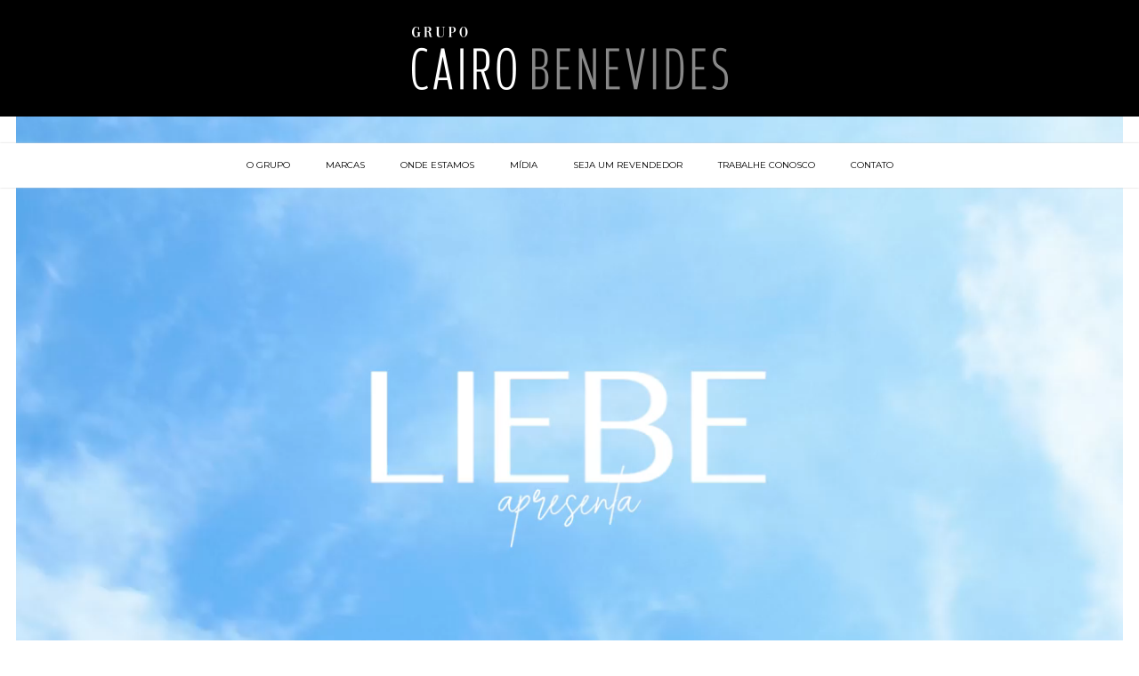

--- FILE ---
content_type: text/html; charset=UTF-8
request_url: https://cairobenevides.com.br/?utmi_p=_calcinha-calecon-em-renda-sweet-501600_p&utmi_pc=Html&utmi_cp=new%20topbar
body_size: 6176
content:
<!DOCTYPE html>
<html lang="pt-BR">

<head>
	<meta charset="UTF-8">
	<meta name="viewport" content="width=device-width, initial-scale=1.0">
	<link rel="pingback" href="https://cairobenevides.com.br/xmlrpc.php" />
	<link href="https://fonts.googleapis.com/css2?family=Montserrat:wght@100;300;400;500;600;700;900&display=swap" rel="stylesheet">
	<link href="https://use.fontawesome.com/releases/v5.0.6/css/all.css" rel="stylesheet">

	<title>Cairo Benevides</title>
<link rel='dns-prefetch' href='//fonts.googleapis.com' />
<link rel='dns-prefetch' href='//s.w.org' />
<link rel="alternate" type="application/rss+xml" title="Feed para Cairo Benevides &raquo;" href="https://cairobenevides.com.br/feed/" />
<link rel="alternate" type="application/rss+xml" title="Feed de comentários para Cairo Benevides &raquo;" href="https://cairobenevides.com.br/comments/feed/" />
		<script type="text/javascript">
			window._wpemojiSettings = {"baseUrl":"https:\/\/s.w.org\/images\/core\/emoji\/13.0.0\/72x72\/","ext":".png","svgUrl":"https:\/\/s.w.org\/images\/core\/emoji\/13.0.0\/svg\/","svgExt":".svg","source":{"concatemoji":"https:\/\/cairobenevides.com.br\/wp-includes\/js\/wp-emoji-release.min.js?ver=5.5.17"}};
			!function(e,a,t){var n,r,o,i=a.createElement("canvas"),p=i.getContext&&i.getContext("2d");function s(e,t){var a=String.fromCharCode;p.clearRect(0,0,i.width,i.height),p.fillText(a.apply(this,e),0,0);e=i.toDataURL();return p.clearRect(0,0,i.width,i.height),p.fillText(a.apply(this,t),0,0),e===i.toDataURL()}function c(e){var t=a.createElement("script");t.src=e,t.defer=t.type="text/javascript",a.getElementsByTagName("head")[0].appendChild(t)}for(o=Array("flag","emoji"),t.supports={everything:!0,everythingExceptFlag:!0},r=0;r<o.length;r++)t.supports[o[r]]=function(e){if(!p||!p.fillText)return!1;switch(p.textBaseline="top",p.font="600 32px Arial",e){case"flag":return s([127987,65039,8205,9895,65039],[127987,65039,8203,9895,65039])?!1:!s([55356,56826,55356,56819],[55356,56826,8203,55356,56819])&&!s([55356,57332,56128,56423,56128,56418,56128,56421,56128,56430,56128,56423,56128,56447],[55356,57332,8203,56128,56423,8203,56128,56418,8203,56128,56421,8203,56128,56430,8203,56128,56423,8203,56128,56447]);case"emoji":return!s([55357,56424,8205,55356,57212],[55357,56424,8203,55356,57212])}return!1}(o[r]),t.supports.everything=t.supports.everything&&t.supports[o[r]],"flag"!==o[r]&&(t.supports.everythingExceptFlag=t.supports.everythingExceptFlag&&t.supports[o[r]]);t.supports.everythingExceptFlag=t.supports.everythingExceptFlag&&!t.supports.flag,t.DOMReady=!1,t.readyCallback=function(){t.DOMReady=!0},t.supports.everything||(n=function(){t.readyCallback()},a.addEventListener?(a.addEventListener("DOMContentLoaded",n,!1),e.addEventListener("load",n,!1)):(e.attachEvent("onload",n),a.attachEvent("onreadystatechange",function(){"complete"===a.readyState&&t.readyCallback()})),(n=t.source||{}).concatemoji?c(n.concatemoji):n.wpemoji&&n.twemoji&&(c(n.twemoji),c(n.wpemoji)))}(window,document,window._wpemojiSettings);
		</script>
		<style type="text/css">
img.wp-smiley,
img.emoji {
	display: inline !important;
	border: none !important;
	box-shadow: none !important;
	height: 1em !important;
	width: 1em !important;
	margin: 0 .07em !important;
	vertical-align: -0.1em !important;
	background: none !important;
	padding: 0 !important;
}
</style>
	<link rel='stylesheet' id='litespeed-cache-dummy-css'  href='https://cairobenevides.com.br/wp-content/plugins/litespeed-cache/assets/css/litespeed-dummy.css?ver=5.5.17' type='text/css' media='all' />
<link rel='stylesheet' id='wp-block-library-css'  href='https://cairobenevides.com.br/wp-includes/css/dist/block-library/style.min.css?ver=5.5.17' type='text/css' media='all' />
<link rel='stylesheet' id='contact-form-7-css'  href='https://cairobenevides.com.br/wp-content/plugins/contact-form-7/includes/css/styles.css?ver=5.2.2' type='text/css' media='all' />
<link rel='stylesheet' id='ebor-open-sans-font-css'  href='https://fonts.googleapis.com/css?family=Open+Sans%3A400%2C600%2C700&#038;ver=5.5.17' type='text/css' media='all' />
<link rel='stylesheet' id='ebor-heading-font-css'  href='https://fonts.googleapis.com/css?family=Roboto%3A300%2C400%2C700&#038;ver=5.5.17' type='text/css' media='all' />
<link rel='stylesheet' id='ebor-bootstrap-css'  href='https://cairobenevides.com.br/wp-content/themes/do/style/css/bootstrap.min.css?ver=5.5.17' type='text/css' media='all' />
<link rel='stylesheet' id='ebor-plugins-css'  href='https://cairobenevides.com.br/wp-content/themes/do/style/css/plugins.css?ver=5.5.17' type='text/css' media='all' />
<link rel='stylesheet' id='ebor-animate-css'  href='https://cairobenevides.com.br/wp-content/themes/do/style/css/animate.min.css?ver=5.5.17' type='text/css' media='all' />
<link rel='stylesheet' id='ebor-fonts-css'  href='https://cairobenevides.com.br/wp-content/themes/do/style/css/fonts.css?ver=5.5.17' type='text/css' media='all' />
<link rel='stylesheet' id='ebor-theme-style-css'  href='https://cairobenevides.com.br/wp-content/themes/do/style/css/theme.min.css?ver=5.5.17' type='text/css' media='all' />
<link rel='stylesheet' id='ebor-style-css'  href='https://cairobenevides.com.br/wp-content/themes/do/style.css?ver=5.5.17' type='text/css' media='all' />
<script type='text/javascript' src='https://cairobenevides.com.br/wp-includes/js/jquery/jquery.js?ver=1.12.4-wp' id='jquery-core-js'></script>
<script type='text/javascript' src='https://cairobenevides.com.br/wp-content/themes/do/style/js/modernizr-2.8.3.min.js?ver=5.5.17' id='ebor-modernizr-js'></script>
<link rel="https://api.w.org/" href="https://cairobenevides.com.br/wp-json/" /><link rel="alternate" type="application/json" href="https://cairobenevides.com.br/wp-json/wp/v2/pages/8" /><link rel="EditURI" type="application/rsd+xml" title="RSD" href="https://cairobenevides.com.br/xmlrpc.php?rsd" />
<link rel="wlwmanifest" type="application/wlwmanifest+xml" href="https://cairobenevides.com.br/wp-includes/wlwmanifest.xml" /> 
<meta name="generator" content="WordPress 5.5.17" />
<link rel="canonical" href="https://cairobenevides.com.br/" />
<link rel='shortlink' href='https://cairobenevides.com.br/' />
<link rel="alternate" type="application/json+oembed" href="https://cairobenevides.com.br/wp-json/oembed/1.0/embed?url=https%3A%2F%2Fcairobenevides.com.br%2F" />
<link rel="alternate" type="text/xml+oembed" href="https://cairobenevides.com.br/wp-json/oembed/1.0/embed?url=https%3A%2F%2Fcairobenevides.com.br%2F&#038;format=xml" />
	
	<style type="text/css">
	    .do-loader {
	    	background-image: url( "https://cairobenevides.com.br/wp-content/themes/do/style/images/controls/preloader-logo.png");
	    }  
	</style>
<style type="text/css">.recentcomments a{display:inline !important;padding:0 !important;margin:0 !important;}</style><meta name="generator" content="Powered by WPBakery Page Builder - drag and drop page builder for WordPress."/>
<noscript><style> .wpb_animate_when_almost_visible { opacity: 1; }</style></noscript></head>

<body data-rsssl=1 class="home page-template-default page page-id-8 do-homepage-one wpb-js-composer js-comp-ver-6.2.0 vc_responsive">

<div class="do-side-menu-overlay"></div>


<div class="do-side-menu-wrap" style="background-image: url();">

    <div class="do-dark-overlay"></div>

    <nav class="do-side-menu">
        <div class="do-side-menu-widget-wrap">

            <div class="do-side-menu-logo-wrap">
                <a href="https://cairobenevides.com.br/">
                    <img src="" alt="Cairo Benevides" />
                </a>
            </div>

            <div class="do-side-menu-menu-wrap">
            	            </div>

            <div class="do-side-menu-social-icon">
                <ul>
                                    </ul>
            </div>

        </div>
    </nav>

    <button class="do-side-menu-close-button" id="do-side-menu-close-button">Close Menu</button>
    
</div><div class="preloader">
    <div class="do-loader">&nbsp;</div>
</div>	
<header>
    <div class="logo-topo">
        <a href="https://cairobenevides.com.br/">
            <img class="logo" alt="Cairo Benevides" src="https://cairobenevides.com.br/wp-content/uploads/2020/10/logo-cairo.png" />
        </a>
    </div>
    <nav class="navbar do-main-menu">
        <div class="container">

            <div class="navbar-header">
            
                <button type="button" class="navbar-toggle" data-toggle="collapse" data-target=".navbar-collapse">
                    <span class="icon-bar"></span>
                    <span class="icon-bar"></span>
                    <span class="icon-bar"></span>
                </button>

                                    <button class="do-side-menu-button" id="do-side-menu-open-button"></button>
                                

            </div>

            <div id="nav-menu" class="navbar-collapse do-menu-wrapper collapse">
            	<ul id="menu-principal" class="nav navbar-nav do-menus"><li id="menu-item-12" class="menu-item menu-item-type-custom menu-item-object-custom menu-item-12"><a href="https://cairobenevides.com.br/o-grupo/">O Grupo</a></li>
<li id="menu-item-13" class="menu-item menu-item-type-custom menu-item-object-custom menu-item-13"><a href="https://cairobenevides.com.br/marcas/">Marcas</a></li>
<li id="menu-item-14" class="menu-item menu-item-type-custom menu-item-object-custom menu-item-14"><a href="https://cairobenevides.com.br/onde-estamos/">Onde Estamos</a></li>
<li id="menu-item-68" class="menu-item menu-item-type-post_type menu-item-object-page menu-item-68"><a href="https://cairobenevides.com.br/midia/">Mídia</a></li>
<li id="menu-item-16" class="menu-item menu-item-type-custom menu-item-object-custom menu-item-16"><a href="https://cairobenevides.com.br/seja-um-revendedor/">Seja um Revendedor</a></li>
<li id="menu-item-17" class="menu-item menu-item-type-custom menu-item-object-custom menu-item-17"><a href="https://cairobenevides.com.br/trabalhe-conosco/">Trabalhe Conosco</a></li>
<li id="menu-item-18" class="menu-item menu-item-type-custom menu-item-object-custom menu-item-18"><a href="https://cairobenevides.com.br/contato/">Contato</a></li>
</ul>            </div>

        </div>
    </nav>
</header>		
	<div class="container-fluid banner">
		<div class="row">
			<!--<div class="col-md-12">
    			<iframe src="https://www.youtube.com/embed/sqb_evB7KpU" frameborder="0" allow="accelerometer; autoplay; clipboard-write; encrypted-media; gyroscope; picture-in-picture" allowfullscreen></iframe>
			</div>-->
			<div class="col-md-12" style="padding: 0">
    			<video controls autoplay>
    				<source src="https://cairobenevides.com.br/wp-content/themes/do/images/VeraoLIEBE.mp4" type="video/mp4">
    			</video>
    			<!--<video loop autoplay controls="true" src='https://cairobenevides.com.br/wp-content/themes/do/images/VeraoLIEBE.mp4' type='video/mp4'></video>-->
			</div>
		</div>
	</div>
	<div class="container-fluid home">
		<div class="container">
			<div class="row">
				<div class="col-md-6 right texto-esq">
					<h2>nossa <br>história</h2>
					<p class="light">O Grupo Cairo Benevides nasceu através da visão empreendedora de seu fundador, após a criação da Liebe em 2005.</p>
					<p class="light">Atualmente conta com as marcas Liebe e Lavelle, um plano de expansão da rede de lojas próprias em andamento, além da implementação da nova fábrica até o início de 2021.</p>
					<p style="text-align: center"><a class="bt_branco" href="https://cairobenevides.com.br/o-grupo/">- SAIBA MAIS -</a></p>
				</div>
				<div class="col-md-6">
					<img src="https://cairobenevides.com.br/wp-content/themes/do/images/home/historia.jpg">
				</div>
			</div>

			<div class="row reverse">
				<div class="col-md-5 right">
					<img src="https://cairobenevides.com.br/wp-content/themes/do/images/home/inovacao.jpg">
				</div>
				<div class="col-md-6 texto-dir">
					<h2>criação e <br>inovação</h2>
					<p class="light">Todos os produtos são fabricados internamente, para entregarmos aos nossos clientes a melhor qualidade  e relação custo benefício do mercado!</p>
					<p class="light">Adotamos políticas sustentáveis em toda a cadeia de produção, reduzindo impactos para o meio ambiente até 2023.</p>
					<!--<p style="text-align: center"><a class="bt_branco" href="#">- SAIBA MAIS -</a></p>-->
				</div>
			</div>

			<div class="row">
				<div class="col-md-6 right texto-esq">
					<h2>para todas</h2>
					<p class="light">Acreditamos que a lingerie deve se adaptar ao corpo de quem usa, e não o contrário. Por isso cada peça e cada coleção é criada para valorizar e empoderar diferentes corpos.</p>
					<p style="text-align: center"><a class="bt_branco" href="https://cairobenevides.com.br/para-todas/">- SAIBA MAIS -</a></p>
				</div>
				<div class="col-md-6">
					<img src="https://cairobenevides.com.br/wp-content/themes/do/images/home/para-todas.jpg">
				</div>
			</div>

			<div class="row reverse">
				<div class="col-md-5 right">
					<img src="https://cairobenevides.com.br/wp-content/themes/do/images/home/cuidado.jpg">
				</div>
				<div class="col-md-6 texto-dir">
					<h2>cuidado em <br>cada detalhe</h2>
					<p class="light">Somos inspiração, paixão e cuidado em cada detalhe. Nossos produtos são criados e fabricados por nossa equipe com muito amor e cuidado.</p>
					<!--<p style="text-align: center"><a class="bt_branco" href="#">- SAIBA MAIS -</a></p>-->
				</div>
			</div>

			<div class="row">
				<div class="col-md-6 right texto-esq">
					<h2>nossas lojas <br>expansão</h2>
					<p class="light">Hoje o Grupo conta com 16 lojas próprias nos melhores shoppings do Brasil e mais de 3.000 pontos de venda em todo o território nacional.</p>
					<p class="light">Em plena expansão, serão lançadas novas lojas em São Paulo, Recife e Salvador, além da implementação da nova fábrica até início de 2021.</p>
					<p style="text-align: center"><a class="bt_branco" href="https://cairobenevides.com.br/onde-estamos/">- SAIBA MAIS -</a></p>
				</div>
				<div class="col-md-6">
					<img src="https://cairobenevides.com.br/wp-content/themes/do/images/home/lojas.jpg">
				</div>
			</div>
		</div>
	</div>

	<div class="container-fluid pink">
		<div class="container">
			<div class="row">
				<div class="col-md-4">
					<p class="number-1">16</p>
					<p class="info-1">lojas no Brasil</p>
					<img src="https://cairobenevides.com.br/wp-content/themes/do/images/home/lojas-brasil.jpg">
				</div>
				<div class="col-md-4">
					<p class="number-2">3000</p>
					<p class="info-2">pontos de venda</p>
					<img src="https://cairobenevides.com.br/wp-content/themes/do/images/home/pontos-venda.jpg">
				</div>
				<div class="col-md-4">
					<p class="number-3">350</p>
					<p class="info-3">empregos diretos</p>
					<img src="https://cairobenevides.com.br/wp-content/themes/do/images/home/empregos.jpg">
				</div>
			</div>
		</div>
	</div>

	<div class="container">
		<div class="row sutia-ideal">
			<div class="col-md-12">
				<img src="https://cairobenevides.com.br/wp-content/themes/do/images/home/celebre.jpg">
			</div>
			<div class="col-md-12" style="text-align: center">
				<h2>O sutiã ideal</h2>
				<video controls autoplay>
    				<source src="https://cairobenevides.com.br/wp-content/themes/do/images/SutiaIdeal.mp4" type="video/mp4">
    			</video>
    			<!--<video loop autoplay controls="true" src='https://cairobenevides.com.br/wp-content/themes/do/images/SutiaIdeal.mp4' type='video/mp4'></video>-->
    			<p class="light">Pensando nas diferentes medidas da mulher brasileira, o Sutiã Ideal se encaixa perfeitamente ao corpo, combinando a medida das costas com a medida dos seios, proporcionando assim, conforto, caimento e fit perfeitos.</p>
    			<p class="light">A linha conta com taças  nos tamanhos A, B, C, D e DD.</p>
    			<p style="text-align: center"><a class="bt_branco" href="https://www.liebelingerie.com.br/sutia-ideal" target="_blank">- SAIBA MAIS -</a></p>
			</div>
		</div>
	</div>

	<div class="container-fluid pink02">
		<div class="container marcas-home">
			<div class="row marcas">
				<div class="col-md-12">
					<h2>marcas</h2>
					<p class="light" style="text-align: center">O Grupo Cairo Benevides conta, hoje, com duas marcas: LIEBE e LAVELLE, gerando mais de 1300 empregos diretos e indiretos.</p>
				</div>
				<div class="col-md-6">
					<img class="img-marcas" src="https://cairobenevides.com.br/wp-content/themes/do/images/home/liebe.jpg">
					<p style="text-align: center"><a class="bt_branco" href="https://www.liebelingerie.com.br/Institucional/quem-somos" target="_blank">- SAIBA MAIS -</a></p>
				</div>
				<div class="col-md-6">
					<img class="img-marcas" src="https://cairobenevides.com.br/wp-content/themes/do/images/home/lavelle.jpg">
					<!--<p style="text-align: center"><a class="bt_branco" href="#">- SAIBA MAIS -</a></a></p>-->
				</div>
			</div>
		</div>
	</div>

	<div class="container-fluid cairo-home">
		<div class="container">
			<div class="row">
				<div class="col-md-6 right">
					<img src="https://cairobenevides.com.br/wp-content/themes/do/images/home/cairo.jpg">
				</div>
				<div class="col-md-3">
					<h3>Inovação deve ser algo permanente em uma empresa</h3>
					<p class="light right">- Cairo Benevides -</p>
				</div>
			</div>
		</div>
	</div>

<footer class="do-footer">
    <div class="container logos-footer">
        <div class="row">
            <div class="col-md-2"></div>
            <div class="col-md-8">
                <img src="https://cairobenevides.com.br/wp-content/themes/do/images/logo-footer.png">
                <hr>
                <img src="https://cairobenevides.com.br/wp-content/themes/do/images/liebe-footer.png"> <img src="https://cairobenevides.com.br/wp-content/themes/do/images/lavelle-footer.png">
            </div>
            <div class="col-md-2"></div>
        </div>
    </div>
    <div class="container-fluid redes-footer">
        <div class="container">
            <div class="row">
                <div class="col-md-12">
                    <p>Acompanhe-nos nas redes sociais: <span class="bt_sociais"><a href="" target="_blank"><i class="fab fa-instagram"></i></a> <a href="" target="_blank"><i class="fab fa-facebook-square"></i></a> <a href="" target="_blank"><i class="fab fa-linkedin-square"></i></a></span></p>
                </div>
            </div>
        </div>
    </div>
    <div class="container-fluid copyright">
        <div class="container">
            <div class="row">
                <div class="col-md-12">
                    <p>Copyright 2020 - Todos os direitos reservados. Criação e desenvolvimento <a href="#">Goia + Pana Studios.</a></p>
                </div>
            </div>
        </div>
    </div>
</footer>

<a id="scrollUp" href="#top"></a>

<script type='text/javascript' id='contact-form-7-js-extra'>
/* <![CDATA[ */
var wpcf7 = {"apiSettings":{"root":"https:\/\/cairobenevides.com.br\/wp-json\/contact-form-7\/v1","namespace":"contact-form-7\/v1"},"cached":"1"};
/* ]]> */
</script>
<script type='text/javascript' src='https://cairobenevides.com.br/wp-content/plugins/contact-form-7/includes/js/scripts.js?ver=5.2.2' id='contact-form-7-js'></script>
<script type='text/javascript' src='https://cairobenevides.com.br/wp-content/themes/do/style/js/plugins.js?ver=5.5.17' id='ebor-plugins-js'></script>
<script type='text/javascript' src='https://cairobenevides.com.br/wp-content/themes/do/style/js/main.js?ver=5.5.17' id='ebor-scripts-js'></script>
<script type='text/javascript' src='https://cairobenevides.com.br/wp-includes/js/wp-embed.min.js?ver=5.5.17' id='wp-embed-js'></script>
                       
</body>
</html>

<!-- Page cached by LiteSpeed Cache 7.6.2 on 2026-01-21 06:05:34 -->

--- FILE ---
content_type: text/css
request_url: https://cairobenevides.com.br/wp-content/themes/do/style.css?ver=5.5.17
body_size: 3550
content:
/*
Theme Name: Do
Theme URI: http://www.jeweltheme.com
Version: 1.7.0
Description: Do - A Multipurpose, Responsive WordPress Theme.
Author: Tom Rhodes & Jewel Theme
Author URI: http://www.jeweltheme.com
License: GNU General Public License version 3.0
License URI: http://www.gnu.org/licenses/gpl-3.0.html
Tags: green, blue, black

WARNING! DO NOT EDIT THIS FILE!

To make it easy to update your theme, you should not edit the styles in this file. Instead use 
the custom.css file to add your styles. You can copy a style from this file and paste it in 
custom.css and it will override the style in this file. You have been warned! :)

*/

/*-----------------------------------------------------------------------------------*/
/*	Scroll
/*-----------------------------------------------------------------------------------*/
#dadosMapa::-webkit-scrollbar-track {
    background-color: #ffffff;
}

#dadosMapa::-webkit-scrollbar {
    background: #ffffff;
    width: 18px
}

#dadosMapa::-webkit-scrollbar-thumb {
    background: #c98e99;
    border: 8px solid #fff;
}

/*-----------------------------------------------------------------------------------*/
/*	Cairo Benevides
/*-----------------------------------------------------------------------------------*/
.do-blog-masonry-items .do-blog-item-wrapper .do-blo-title-excerpt h3, .do-blog-masonry-items .do-blog-item-wrapper .do-blo-title-excerpt h3 a{
	font-size: 18px;
	letter-spacing: -1px;
}

.bt_sociais a{
	color: #333;
}

.do-loader:before{
	border-top: 1px solid #d4abb3;
}

.do-loader{
	background-image:none !important;
}

.bt_branco{
    border-radius: 10px;
    float: none;
    font-family: 'Montserrat', sans-serif;
    background: #fff;
    border: none;
    color: #333;
    text-transform: none;
    font-weight: 500;
    letter-spacing: 1px;
    box-shadow: 0px 0px 10px rgba(0,0,0,0.2);
    padding: 8px 20px;
    font-size: 12px;
    -webkit-transition: .3s ease-in-out;
	transition: .3s ease-in-out;
}

.bt_branco:hover{
    background: #333;
    color: #fff;
    font-size: 13px;
}


#dadosMapa p{
	font-size: 12px;
}

.wpcf7{
	width: 100%;
	padding-right: 0;
}

label{
	width: 100%;
	padding: 0 50px;
	font-size: 12px;
    color: #333;
    font-weight: 300;
    margin-bottom: 0;
}

select{
	height: 45px;
    width: 100%;
    background: #fff;
    border: 2px solid #fdecf2;
    box-shadow: 0px 0px 10px rgba(0,0,0,0.2);
    margin-bottom: 0;
    padding: 0 15px;
}

option{
	font-size: 16px;
}

.wpcf7-form input.wpcf7-form-control.wpcf7-submit{
    border-radius: 10px;
    float: right;
    font-family: 'Montserrat', sans-serif;
    margin-right: 50px;
    background: #fdecf2;
    border: none;
    color: #333;
    text-transform: none;
    font-weight: 500;
    letter-spacing: 1px;
    height: 36px;
    width: 150px;
    box-shadow: 0px 0px 10px rgba(0,0,0,0.2);
    margin-bottom: 10px;
    -webkit-transition: .3s ease-in-out;
	transition: .3s ease-in-out;
}

.wpcf7-form input.wpcf7-form-control.wpcf7-submit:hover{
    background: #333;
    color: #fdecf2;
}

.wpcf7-form-control-wrap{
	float: right;
	width: 70%;
}

.trabalhe .wpcf7-form-control-wrap{
	float: none;
}

.trabalhe label{
	margin-bottom: 15px;
}

input#file-upload-button{
	background: #fff;
}

.wpcf7 .wpcf7-form input:not(.wpcf7-submit), .wpcf7 form input:not(.wpcf7-submit){
	width: 100%;
	background: #fff;
    border: 2px solid #fdecf2;
    box-shadow: 0px 0px 10px rgba(0,0,0,0.2);
    margin-bottom: 0;
}

.wpcf7 .wpcf7-form textarea, .wpcf7 form textarea{
	width: 100%;
	background: #fff;
    border: 2px solid #fdecf2;
    box-shadow: 0px 0px 10px rgba(0,0,0,0.2);
    margin-bottom: 0;
}

.info-1{
	position: absolute;
    font-size: 20px !important;
    letter-spacing: 1px;
    top: 325px;
    left: 100px;
}

.info-2{
    position: absolute;
    font-size: 20px !important;
    letter-spacing: 1px;
    top: -85px;
    left: 110px;
}

.info-3{
    position: absolute;
    font-size: 20px !important;
    letter-spacing: 1px;
    top: 340px;
    left: 70px;
}

.number-1{
	font-size: 90px !important;
    position: absolute;
    font-weight: 700;
    top: 210px;
    left: 25px;
}

.number-2{
	font-size: 70px !important;
    position: absolute;
    font-weight: 700;
    top: -90px;
    left: 25px;
}

.number-3{
	font-size: 90px !important;
    position: absolute;
    font-weight: 700;
    top: 218px;
    left: 25px;
}

.copyright{
	background: #fff;
}

.copyright .row{
	margin: 0;
}

.logos-footer .row{
	margin: 80px 0
}

.redes-footer{
	background: #fdecf2;
}

.redes-footer .row{
	margin: 0;
}

.redes-footer p{
	font-weight: 600
}

.redes-footer i{
	font-size: 28px;
    font-weight: 100;
    margin: 0 7px;
}

footer.do-footer{
	background: #000;
	text-align: center;
}

video{
	width: 100%;
}

.marcas{
	text-align: center
}

.marcas-marcas{
	text-align: center;
}

.img-marcas{
	padding: 30px;
}

.marcas-home{
	max-width: 700px;
}

.pink{
	background: #fdecf2;
	padding: 50px 0;
}

.pink02{
	background-image: url('http://cairobenevides.com.br/wp-content/themes/do/images/home/bg-marcas-home.jpg');
	background-repeat: no-repeat;
    background-size: contain;
    background-position: center top;
}

.marcas-marcas{
	background-image: url('http://cairobenevides.com.br/wp-content/themes/do/images/bg-marcas.jpg');
	background-repeat: no-repeat;
    background-size: contain;
    background-position: center top;
}

.cairo-home{
	background-image: url('http://cairobenevides.com.br/wp-content/themes/do/images/home/bg-cairo-home.jpg');
	background-repeat: no-repeat;
    background-size: contain;
    background-position: right bottom;
}

.revendedor{
	background-image: url('http://cairobenevides.com.br/wp-content/themes/do/images/bg-revendedor.jpg');
	background-repeat: no-repeat;
    background-size: cover;
    background-position: center top;
}

.contato{
	background-image: url('http://cairobenevides.com.br/wp-content/themes/do/images/bg-contato.jpg');
	background-repeat: no-repeat;
    background-size: contain;
}

.onde-mapa{
	background-image: url('http://cairobenevides.com.br/wp-content/themes/do/images/bg-onde-mapa.jpg');
	background-repeat: no-repeat;
    background-size: contain;
    background-position: center bottom;
}

.para-todas{
	background-image: url('http://cairobenevides.com.br/wp-content/themes/do/images/bg-todas.jpg');
	background-repeat: no-repeat;
    background-size: contain;
    background-position: center bottom;
}

.o-grupo{
	padding: 0 50px;
}

h4{
	font-size: 22px;
    margin: 0px 0 10px 0;
    font-family: 'Montserrat', sans-serif;
}

h3{
	font-size:40px;
    font-weight: 600;
    font-family: 'Montserrat', sans-serif;
    letter-spacing: -3px;
    line-height: 35px;
    color: #333;
}

h2{
	font-size: 50px;
    font-weight: 600;
    font-family: 'Montserrat', sans-serif;
    letter-spacing: -3px;
    line-height: 45px;
    margin: 0 0 30px 0;
    color: #333;
}

h1{
    font-family: 'Montserrat', sans-serif;
    letter-spacing: -1px;
    color: #333;
    text-align: center;
    margin: 30px 0 30px 0;
    font-size: 34px;
}

.box01{
	position: absolute;
	left: 76px;
    top: 102px;
}

.box02{
	position: absolute;
    left: 76px;
    top: 102px;
}

.box03{
	position: absolute;
	left: 333px;
    top: 92px;
}

.box04{
	position: absolute;
	left: 333px;
    top: 92px;
}

.lingerie{
	text-align: center;
}

.lingerie01{
	margin-bottom:30px;
	margin-left: 150px;
}

.lingerie02{
	margin-bottom:30px;
	margin-left: 150px;
}

.lingerie03{
	margin-bottom:30px;
	margin-left: -150px;
}


.lingerie04{
	margin-bottom:30px;
	margin-left: -150px;
}

.sutia-ideal h2{
	margin: 15px 0;
}

p{
	font-family: 'Montserrat', sans-serif;
	color: #333;
}

p.light{
	font-weight: 300;
}

.texto-esq{
	padding-left: 230px;
}

.texto-dir{
	padding-right: 230px;
}

.right{
	text-align: right;
}

.home p{
	font-size: 12px;
}

.grupo p{
	font-size: 12px;
}

.row{
	margin-top: 50px;
	margin-bottom: 100px;
}

 .bt-saiba{
 	box-shadow: 1px 1px 5px rgba(0,0,0,0.3);
    border-radius: 10px;
    width: 150px;
 }

.logo-topo{
	width: 100%;
	background: #000;
	text-align: center;
	padding: 30px;
}

.banner{
	padding: 0;
}
.banner iframe{
	width: 100%;
	height: 700px;
}

.banner video{
	width: 100%;
	height: 700px;
}

.banner .row{
	margin: 0
}

.home{
	background-image: url('http://cairobenevides.com.br/wp-content/themes/do/images/home/bg-home.jpg');
	background-repeat: no-repeat;
	background-size: cover;
}

.grupo{
	background-image: url('http://cairobenevides.com.br/wp-content/themes/do/images/bg-grupo.jpg');
	background-repeat: no-repeat;
	background-size: cover;
}


.do-main-menu.minified, .hastopbar .do-main-menu.minified{
	margin-top: -130px;
}

.do-main-menu{
	margin-top: 30px;
	position: absolute;
	min-height: auto;
}

.do-side-menu-button{
	display: none
}

.navbar-toggle .icon-bar{
	width: 30px;
	background-color: #333;
}

.navbar-header{
	text-align: center;
}

.navbar-toggle{
	float: none
}

ul.do-menus li a{
	font-family: 'Montserrat', sans-serif;
	font-weight: 400;
	color: #000;
	font-size: 10px;
	letter-spacing: 0;
}

ul.do-menus li a:hover{
	color: #666;
}

ul.do-menus>li{
	padding: 10px 0;
}

#pernambuco:hover path, #saopaulo:hover path, #riodejaneiro:hover path, #minasgerais:hover path, #bahia:hover path, #ceara:hover path{
    fill: #333 !important;
    color: #333;
}

#svg-map path{
    fill: #fff;
    stroke: #000;
}

#svg-map a:hover {
    cursor: pointer;
    text-decoration: none;
}

.hasContent:hover {
    cursor: pointer!important;
}

#svg-map a {
    text-decoration: none;
}

#svg-map .circle{
    fill: #c98e99;
    stroke: none;
}

#svg-map .circle:hover{
    fill: #333 !important;
}

.dados-mapa{
    padding: 30px;
    margin: 0px 3%;
    height: 500px;
    box-shadow: 0 0 10px rgba(0,0,0,0.2);
    background: #fff;
}

.enderecos{
    overflow: auto;
    padding: 30px;
    margin: 0px 3%;
    height: 500px;
    box-shadow: 0 0 10px rgba(0,0,0,0.2);
    background: #fff;
}

.bt_right{
	text-align: right
}

.banner img{
	width: 100%;
}


@media only screen and (max-width: 768px){
	.banner img{width: auto !important;}

	.do-main-menu{margin-top: 10px}

	.banner video{height: auto;}

	.row.reverse {display: flex;flex-direction: column-reverse;}

	.texto-esq{padding-left: 15px;}

	.texto-dir{padding-right: 15px;}

	.pink img{margin-bottom: 100px;}

	.info-2{top: 315px;}
	.number-2{top: 225px;}
	.pink{text-align: center}

	.row{margin-bottom: 50px;}

	.home{background-repeat: repeat;background-size: auto;background-position: -60px -230px;}
	.grupo{background-repeat: repeat;background-size: auto;background-position: -60px -230px;}
	.pink02{background-size: cover;background-position: 0 0;}
	.marcas-marcas{background-size: cover;background-position: 0 0;}
	.cairo-home{background-size: cover;background-position: 40% bottom;}
	.contato{background-size: cover;}
	.onde-mapa{background-size: cover;background-position: -490px bottom}
	.para-todas{background-size: cover;}

	.lingerie01{margin-left: 0;padding-left: 70px;width: 100%;}
	.lingerie02{margin-left: 0;padding-right: 70px;width: 100%;}
	.lingerie03{margin-left: 0;padding-left: 70px;width: 100%;}
	.lingerie04{margin-left: 0;padding-right: 70px;width: 100%;}

	.box01{left: 15px}
	.box02{right: 15px;left: auto}
	.box03{left: 15px}
	.box04{right: 15px;left: auto}

	.o-grupo{padding: 0 30px;margin-bottom: 50px;}

	.wpcf7{margin-bottom: 0;padding: 0 5px;}
	label{padding: 0;}
	.wpcf7-form-control-wrap{float: none;width: 100%;}
	.wpcf7-form input.wpcf7-form-control.wpcf7-submit{margin-right: 5px;}

	.banner-trabalhe{max-width: none;height: 250px;position: relative;left: -50px;}
	.banner-grupo{max-width: none;height: 250px;position: relative;left: -410px;}
	.banner-marcas{max-width: none;height: 250px;position: relative;left: -500px;}
	.banner-revendedor{max-width: none;height: 250px;position: relative;left: -500px;}
	.banner-contato{max-width: none;height: 250px;position: relative;left: -500px;}
	.banner-onde{max-width: none;height: 250px;position: relative;left: -580px;}

	.enderecos{height: 350px;margin:25px 15px;}
	.dados-mapa{height: 350px;margin:25px 15px;}

	.bt_sociais{display: block;}

	ul.do-menus>li{text-align: center;}
	ul.do-menus li a{font-size: 12px;}

	.bt_right{text-align: center;margin-top: 20px;}
}


/*-----------------------------------------------------------------------------------*/
/*	Visual Composer Styles
/*-----------------------------------------------------------------------------------*/

.vc_row > .inner {
	max-width: 1170px;
	margin: 0 auto;
}
.vc_row[data-vc-full-width],
.vc_row.vc_parallax {
	max-width: none;
	padding: 0;
}
.vc_row,
.vc_row.vc_parallax {
	padding: 100px 0;
}
.vc_row .vc_row {
	padding: 0;
	margin-left: -15px;
	margin-right: -15px;
}
.vc_row[data-vc-full-width] > div {
	float: none;
	padding-left: 0;
	padding-right: 0;
}
.wpb_gmaps_widget .wpb_wrapper {
	padding: 0;
}
.do-google-map iframe {
	-webkit-filter: grayscale(100%);
	-moz-filter: grayscale(100%);
	-ms-filter: grayscale(100%);
	-o-filter: grayscale(100%);
	filter: grayscale(100%);
	filter: url(grayscale.svg); /* Firefox 4+ */
	filter: gray; /* IE 6-9 */
	width: 100%;
}
.vc_parallax .do-normal-page-title-section {
	padding: 160px 0;
	background: none;
	text-align: center;
}
.vc_parallax {
	position: relative;
}
.vc_parallax > div {
	max-width: 1170px;
	margin: 0 auto;
	float: none;
}
.vc_parallax:before {
	content: '';
	display: block;
	position: absolute;
	top: 0;
	left: 0;
	right: 0;
	bottom: 0;
	background: rgba(0,0,0,0.7);
	z-index: 1;
}
.wpb_row {
	margin-bottom: 0;
}
.vc_parallax > div.vc_parallax-inner {
	max-width: none;
}

/*-----------------------------------------------------------------------------------*/
/*	Theme Styles
/*-----------------------------------------------------------------------------------*/
html,
body {
	overflow-x: hidden !important;
}
.search-form input {
	width: 100%;
}
.uppercase {
	text-transform: uppercase;
}
img {
	max-width: 100%;
	height: auto;
}
.tz-flickr img {
	margin: 0;
}
.do-testimonial-wrapper {
	padding-top: 30px;
}
.vc_parallax .do-page-title {
	padding: 0;
}
.pretty_flickr li {
	padding: 0 !important;
	margin: 0 !important;
	float: left;
}
.do-masonry-blog-wrapper {
	padding: 0 !important;
}
.white {
	color: #fff !important;
}
.negative-top {
	margin-top: -120px;
}
div#rev_slider_1_1_wrapper.rev_slider_wrapper.fullscreen-container {
	left: 0 !important;
}

/*-----------------------------------------------------------------------------------*/
/*	WORDPRESS DEFAULT STYLES
/*-----------------------------------------------------------------------------------*/
.post-content ul, .post-content ol {
	margin: 0 0 20px 0;
	padding: 0;
}
.post-content ul ul, .post-content ol ol {
	margin: 0 0 0 40px;
}
.sticky {
}
.bypostauthor img.avatar {
}
.screen-reader-text {
}
select {
	max-width: 100%;
}
.alignleft,
.aligncenter,
.alignright,
.alignnone {
	margin-bottom: 25px;
}
.alignnone {
	display: block;
}
.alignleft { 
	float: left; 
	margin: 0 30px 30px 0 !important;
}
.alignright { 
	float: right; 
	margin: 0 0 30px 30px !important;
}
.aligncenter { 
	display: block; 
	margin-right: auto; 
	margin-left: auto; 
	text-align: center; 
}
figure.aligncenter a {
	display: inline-block;
	overflow: hidden;
	position: relative;
}
.wp-caption { 
	max-width: 100%; 
	text-align: center; 
}
.wp-caption img {
	margin-bottom: 10px;
}
.gallery-caption { 
	margin: 20px 0; 
	max-width: 100%; 
	text-align: center; 
	z-index: 999; 
}
.wp-caption-text, 
.gallery-caption-text { 
	margin: 6px 0; 
	font-style: italic; 
	font-size: 95%; 
	line-height: 120%; 
}
.aligncenter { 
	text-align: center;
}
table#wp-calendar {
	border: 1px solid #cccccc
}
table#wp-calendar>tbody>tr>td>a {
	text-decoration: underline
}
table#wp-calendar thead>tr>th { 
	width: 35px;
	height: 20px;
	text-align: center;
	border: 1px solid #cccccc;
}
table#wp-calendar tbody>tr>td {
	width: 35px;
	height: 20px;
	text-align: center;
	border: 1px solid #cccccc;
}
table#wp-calendar tfoot>tr>td>a, 
tfoot>tr>td>a:link, 
tfoot>tr>td>a:visited, 
tfoot>tr>td>a:hover, 
tfoot>tr>td>a:active {
	text-decoration: underline;
	height: 23px;
	margin-left: 10px;
	padding-bottom: 3px;
}
table#wp-calendar tfoot>tr>td#prev {
	width: 58px;
	height: 20px;
	text-align: left;
}
table#wp-calendar tfoot>tr>td#next {
	width: 58px;
	height: 20px;
	text-align: right;
}
.post-content table {
	margin-bottom: 25px;
}
.post-content table tr,
.post-content table td,
#wp-calendar table tr,
#wp-calendar table td {
	padding: 10px 15px;
	border: 1px solid #cccccc;
}
dd {
	margin-bottom: 25px;
}
dt {
	margin-bottom: 10px;
	font-size: 18px;
}
.widget_rss li {
	margin-bottom: 20px; padding-bottom: 20px;
}
.widget_rss li .rsswidget, .widget_rss li cite {
	font-weight: bold; display: block;
}
.widget_rss li .rss-date {
	display: block; margin-bottom: 10px;
}
.widget_rss li cite {
	margin-top: 10px;
}
.post-content hr {
	clear: both;
}
.post-content span.pull-right,
.post-content span.pull-left {
	float: right;
	display: inline-block;
	width: 300px;
	margin: 0 0 20px 20px;
	font-size: 22px;
	line-height: 30px;
}
.post-content span.pull-right {
	float: right;
	margin: 0 0 20px 20px;
	text-align: right;
}
.post-content span.pull-left {
	float: left;
	margin: 0 20px 20px 0;
}
.post-content table {
	text-align: left;
	width: 100%;
}
.post-content table td,
.post-content table th {
	padding: 15px;
}
.post-content table tr:nth-child(even),
.post-content table thead tr {
	background: #f5f5f5;
}
.post-content ul {
	list-style: square;
}
.post-content ul, .post-content ol {
	list-style-position: inside;
	margin-left: 30px;
}

/*-----------------------------------------------------------------------------------*/
/*	CONTACT FORM 7
/*-----------------------------------------------------------------------------------*/
div.wpcf7 .wpcf7-not-valid { 
	border: 2px solid #b54d4d
}
span.wpcf7-not-valid-tip { 
	display: none !important 
}
div.wpcf7-validation-errors,
.highlight {
	margin: 0;
	padding: 10px;
	background-color: #fcf8e3;
	color: #c09853;
	border: 2px solid #faebcc;
}
div.wpcf7-mail-sent-ok {
	margin: 0;
	padding: 10px;
	border: 2px solid #d6e9c6;
	background-color: #dff0d8;
	color: #468847;
}
div.wpcf7 textarea {
	height: 110px;
}
div.wpcf7 input[type="submit"],
div.wpcf7 p {
	margin-bottom: 0;
}




.wpb_button, 
.wpb_content_element, 
.wpb_row, 
ul.wpb_thumbnails-fluid>li {
	margin-bottom: 0;
}